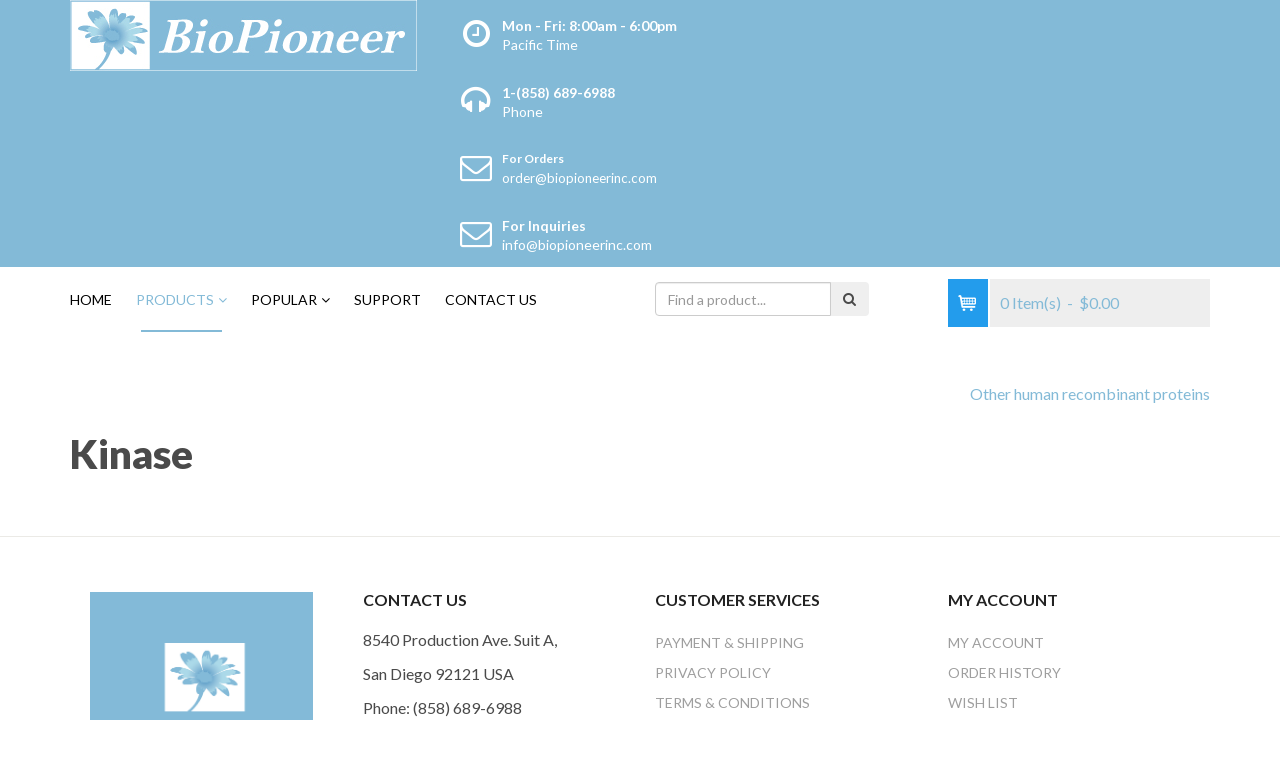

--- FILE ---
content_type: text/html; charset=utf-8
request_url: https://www.biopioneerinc.com/products/life-sciences/human-recombinant-proteins/kinase
body_size: 8493
content:
<!DOCTYPE html>
<html xmlns="http://www.w3.org/1999/xhtml" xml:lang="en-gb" lang="en-gb" dir="ltr">
    <head>
        <meta http-equiv="X-UA-Compatible" content="IE=edge">
            <meta name="viewport" content="width=device-width, initial-scale=1">
                                <!-- head -->
                <base href="https://www.biopioneerinc.com/products/life-sciences/human-recombinant-proteins/kinase" />
	<meta http-equiv="content-type" content="text/html; charset=utf-8" />
	<meta name="generator" content="Joomla! - Open Source Content Management" />
	<title>Kinase - Biopioneer</title>
	<link href="/images/01-biopioneer/logos/BioPioneer_Logo.png" rel="shortcut icon" type="image/vnd.microsoft.icon" />
	<link href="/components/com_eshop/assets/bootstrap/css/bootstrap.css" rel="stylesheet" type="text/css" />
	<link href="/components/com_eshop/assets/bootstrap/css/bootstrap.min.css" rel="stylesheet" type="text/css" />
	<link href="/components/com_eshop/themes/default/css/style.css" rel="stylesheet" type="text/css" />
	<link href="/components/com_eshop/themes/default/css/custom.css" rel="stylesheet" type="text/css" />
	<link href="/components/com_eshop/assets/colorbox/colorbox.css" rel="stylesheet" type="text/css" />
	<link href="/components/com_eshop/assets/css/labels.css" rel="stylesheet" type="text/css" />
	<link href="/plugins/system/jce/css/content.css?aa754b1f19c7df490be4b958cf085e7c" rel="stylesheet" type="text/css" />
	<link href="//fonts.googleapis.com/css?family=Lato:100,100italic,300,300italic,regular,italic,700,700italic,900,900italic&amp;subset=latin-ext" rel="stylesheet" type="text/css" />
	<link href="/templates/shaper_finance/css/bootstrap.min.css" rel="stylesheet" type="text/css" />
	<link href="/templates/shaper_finance/css/font-awesome.min.css" rel="stylesheet" type="text/css" />
	<link href="/templates/shaper_finance/css/legacy.css" rel="stylesheet" type="text/css" />
	<link href="/templates/shaper_finance/css/template.css" rel="stylesheet" type="text/css" />
	<link href="/templates/shaper_finance/css/presets/preset5.css" rel="stylesheet" type="text/css" class="preset" />
	<link href="/templates/shaper_finance/css/custom.css" rel="stylesheet" type="text/css" />
	<link href="/templates/shaper_finance/css/frontend-edit.css" rel="stylesheet" type="text/css" />
	<link href="/components/com_sppagebuilder/assets/css/font-awesome-5.min.css?5029e51e66aaf58bae66a64ddc4a848b" rel="stylesheet" type="text/css" />
	<link href="/components/com_sppagebuilder/assets/css/font-awesome-v4-shims.css?5029e51e66aaf58bae66a64ddc4a848b" rel="stylesheet" type="text/css" />
	<link href="/components/com_sppagebuilder/assets/css/animate.min.css?5029e51e66aaf58bae66a64ddc4a848b" rel="stylesheet" type="text/css" />
	<link href="/components/com_sppagebuilder/assets/css/sppagebuilder.css?5029e51e66aaf58bae66a64ddc4a848b" rel="stylesheet" type="text/css" />
	<link href="/components/com_sppagebuilder/assets/css/magnific-popup.css" rel="stylesheet" type="text/css" />
	<link href="https://www.biopioneerinc.com/modules/mod_eshop_cart/asset/css/style.css" rel="stylesheet" type="text/css" />
	<link href="https://www.biopioneerinc.com/modules/mod_eshop_search/assets/css/style.css" rel="stylesheet" type="text/css" />
	<style type="text/css">
body{font-family:Lato, sans-serif; font-size:16px; font-weight:normal; }h1{font-family:Lato, sans-serif; font-size:40px; font-weight:900; }h2{font-family:Lato, sans-serif; font-size:36px; font-weight:700; }h3{font-family:Lato, sans-serif; font-size:24px; font-weight:normal; }h4{font-family:Lato, sans-serif; font-size:16px; font-weight:normal; }h5{font-family:Lato, sans-serif; font-size:14px; font-weight:normal; }h6{font-family:Lato, sans-serif; font-size:12px; font-weight:normal; }.btn.btn-primary, .sppb-btn.btn-primary, .btn.sppb-btn-primary, .sppb-btn.sppb-btn-primary, .btn.sppb-btn-info, .sppb-btn.sppb-btn-info, .btn.btn-info, .sppb-btn.btn-info{
  box-shadow: none;
}
.sppb-form-control {text-transform: none;}
.blog-details-content-wrap .entry-header{    
margin-bottom: 0px;}
 .checkout-content{
  padding: 0 10px 15px;
}
.sp-page-title{
    padding: 50px 0 55px;
}
.sp-page-title h2, .sp-page-title h3{
font-size: 36px;
color: #239cec;;
}
.sp-page-title .breadcrumb >li>a {
    color: #959595;
}
.sp-page-title .breadcrumb >.active {
    color: #959595;
    text-shadow: none;
}
.sp-page-title .breadcrumb >span, .sp-page-title .breadcrumb >li, .sp-page-title .breadcrumb >li+li:before, .sp-page-title .breadcrumb >li>a{
color: #959595;
text-shadow: none;
}
@media (min-width: 1400px) {
.container {
max-width: 1140px;
}
}#sp-logo-wrapper{ color:#ffffff; }#sp-main-body{ background-color:#ffffff;padding:50px 0;; }#sp-bottom{ background-color:#ffffff;padding:55px 0 50px 0; }
	</style>
	<script src="/media/jui/js/jquery.min.js?94560c61fc0370239023035bb5c09171" type="text/javascript"></script>
	<script src="/media/jui/js/jquery-noconflict.js?94560c61fc0370239023035bb5c09171" type="text/javascript"></script>
	<script src="/media/jui/js/jquery-migrate.min.js?94560c61fc0370239023035bb5c09171" type="text/javascript"></script>
	<script src="https://www.biopioneerinc.com/components/com_eshop/assets/js/noconflict.js" type="text/javascript"></script>
	<script src="https://www.biopioneerinc.com/components/com_eshop/assets/js/eshop.js" type="text/javascript"></script>
	<script src="/templates/shaper_finance/js/bootstrap.min.js" type="text/javascript"></script>
	<script src="/templates/shaper_finance/js/jquery.sticky.js" type="text/javascript"></script>
	<script src="/templates/shaper_finance/js/main.js" type="text/javascript"></script>
	<script src="/templates/shaper_finance/js/frontend-edit.js" type="text/javascript"></script>
	<script src="/components/com_sppagebuilder/assets/js/jquery.parallax.js?5029e51e66aaf58bae66a64ddc4a848b" type="text/javascript"></script>
	<script src="/components/com_sppagebuilder/assets/js/sppagebuilder.js?5029e51e66aaf58bae66a64ddc4a848b" defer="defer" type="text/javascript"></script>
	<script src="/components/com_sppagebuilder/assets/js/jquery.magnific-popup.min.js" type="text/javascript"></script>
	<script type="text/javascript">

var sp_preloader = '0';

var sp_gotop = '0';

var sp_offanimation = 'default';

	</script>

                                </head>
                <body class="site com-eshop view-category no-layout no-task itemid-809 en-gb ltr  sticky-header layout-fluid off-canvas-menu-init">

                    <div class="body-wrapper">
                        <div class="body-innerwrapper">
                            <section id="sp-logo-wrapper"><div class="container"><div class="row"><div id="sp-logo" class="col-md-6 col-lg-4 "><div class="sp-column "><div class="logo"><a href="/"><img class="sp-default-logo hidden-xs" src="/images/logo1.png" alt="Biopioneer"><img class="sp-retina-logo hidden-xs" src="/images/logo1.png" alt="Biopioneer" width="347" height="71"><img class="sp-default-logo visible-xs" src="/images/logo1.png" alt="Biopioneer"></a></div></div></div><div id="sp-logo-right" class="col-6 col-md-6 col-lg-8 "><div class="sp-column "><div class="sp-module "><div class="sp-module-content"><div class="mod-sppagebuilder  sp-page-builder" data-module_id="109">
	<div class="page-content">
		<div id="section-id-1513329455489" class="sppb-section sppb-section-content-center" ><div class="sppb-row-overlay"></div><div class="sppb-container-inner"><div class="sppb-row sppb-align-center"><div class="sppb-col-md-4" id="column-wrap-id-1513329455486"><div id="column-id-1513329455486" class="sppb-column" ><div class="sppb-column-addons"><div id="sppb-addon-wrapper-1513329455492" class="sppb-addon-wrapper"><div id="sppb-addon-1513329455492" class="clearfix "     ><div class="sppb-addon sppb-addon-feature sppb-text-left "><div class="sppb-addon-content sppb-text-left"><div class="sppb-media"><div class="pull-left"><div class="sppb-icon"><span class="sppb-icon-container" aria-label="Mon - Fri: 8:00am - 6:00pm"><i class="fa fa-clock-o" aria-hidden="true"></i></span></div></div><div class="sppb-media-body"><div class="sppb-media-content"><h5 class="sppb-addon-title sppb-feature-box-title sppb-media-heading">Mon - Fri: 8:00am - 6:00pm</h5><div class="sppb-addon-text"><p>Pacific Time</p></div></div></div></div></div></div><style type="text/css">#sppb-addon-1513329455492 .sppb-addon-title {
color:#fff;font-size:14px;}
@media (min-width: 768px) and (max-width: 991px) {#sppb-addon-1513329455492 {}}@media (max-width: 767px) {#sppb-addon-1513329455492 {}}</style><style type="text/css">#sppb-addon-1513329455492 .sppb-addon-text {font-size: 14px;}#sppb-addon-1513329455492 .sppb-icon .sppb-icon-container {box-shadow: ;display:inline-block;text-align:center;padding: 0 0 0 0;color:#fff;border-width:0px;}#sppb-addon-1513329455492 .sppb-icon .sppb-icon-container > i {font-size:32px;width:32px;height:32px;line-height:32px;}@media (min-width: 768px) and (max-width: 991px) {#sppb-addon-1513329455492 .sppb-media .sppb-media-body {width: auto;}}@media (max-width: 767px) {#sppb-addon-1513329455492 .sppb-media .sppb-media-body {width: auto;}}#sppb-addon-1513329455492{transition:.3s;}#sppb-addon-1513329455492:hover{box-shadow: ;}</style></div></div></div></div></div><div class="sppb-col-md-4" id="column-wrap-id-1513329455487"><div id="column-id-1513329455487" class="sppb-column" ><div class="sppb-column-addons"><div id="sppb-addon-wrapper-1513330254304" class="sppb-addon-wrapper"><div id="sppb-addon-1513330254304" class="clearfix "     ><div class="sppb-addon sppb-addon-feature sppb-text-left "><div class="sppb-addon-content sppb-text-left"><div class="sppb-media"><div class="pull-left"><div class="sppb-icon"><span class="sppb-icon-container" aria-label="1-(858) 689-6988"><i class="fa fa-headphones" aria-hidden="true"></i></span></div></div><div class="sppb-media-body"><div class="sppb-media-content"><h5 class="sppb-addon-title sppb-feature-box-title sppb-media-heading">1-(858) 689-6988</h5><div class="sppb-addon-text"><p>Phone</p></div></div></div></div></div></div><style type="text/css">#sppb-addon-1513330254304 .sppb-addon-title {
color:#fff;font-size:14px;}
@media (min-width: 768px) and (max-width: 991px) {#sppb-addon-1513330254304 {}}@media (max-width: 767px) {#sppb-addon-1513330254304 {}}</style><style type="text/css">#sppb-addon-1513330254304 .sppb-addon-text {font-size: 14px;}#sppb-addon-1513330254304 .sppb-icon .sppb-icon-container {box-shadow: ;display:inline-block;text-align:center;padding: 0 0 0 0;color:#fff;border-width:0px;}#sppb-addon-1513330254304 .sppb-icon .sppb-icon-container > i {font-size:32px;width:32px;height:32px;line-height:32px;}@media (min-width: 768px) and (max-width: 991px) {#sppb-addon-1513330254304 .sppb-media .sppb-media-body {width: auto;}}@media (max-width: 767px) {#sppb-addon-1513330254304 .sppb-media .sppb-media-body {width: auto;}}#sppb-addon-1513330254304{transition:.3s;}#sppb-addon-1513330254304:hover{box-shadow: ;}</style></div></div></div></div></div><div class="sppb-col-md-4 sppp-column-vertical-align" id="column-wrap-id-1513329455488"><div id="column-id-1513329455488" class="sppb-column sppb-align-items-center" ><div class="sppb-column-addons"><div id="sppb-addon-wrapper-1666647657473" class="sppb-addon-wrapper"><div id="sppb-addon-1666647657473" class="clearfix "     ><div class="sppb-addon sppb-addon-feature sppb-text-left "><div class="sppb-addon-content sppb-text-left"><div class="sppb-media"><div class="pull-left"><div class="sppb-icon"><span class="sppb-icon-container" aria-label="For Orders"><i class="fa fa-envelope-o" aria-hidden="true"></i></span></div></div><div class="sppb-media-body"><div class="sppb-media-content"><h5 class="sppb-addon-title sppb-feature-box-title sppb-media-heading">For Orders</h5><div class="sppb-addon-text"><p><span style="font-size: 10pt;"><a href="mailto:orderdesk@biopioneerinc.com" style="color: #ffffff;">order@biopioneerinc.com</a></span></p></div></div></div></div></div></div><style type="text/css">#sppb-addon-1666647657473 .sppb-addon-title {
color:#fff;font-size:12px;}
@media (min-width: 768px) and (max-width: 991px) {#sppb-addon-1666647657473 {}}@media (max-width: 767px) {#sppb-addon-1666647657473 {}}</style><style type="text/css">#sppb-addon-1666647657473 .sppb-addon-text {font-size: 15px;}#sppb-addon-1666647657473 .sppb-icon .sppb-icon-container {box-shadow: ;display:inline-block;text-align:center;padding: 0 0 0 0;color:#fff;border-width:0px;}#sppb-addon-1666647657473 .sppb-icon .sppb-icon-container > i {font-size:32px;width:32px;height:32px;line-height:32px;}@media (min-width: 768px) and (max-width: 991px) {#sppb-addon-1666647657473 .sppb-media .sppb-media-body {width: auto;}}@media (max-width: 767px) {#sppb-addon-1666647657473 .sppb-media .sppb-media-body {width: auto;}}#sppb-addon-1666647657473{transition:.3s;}#sppb-addon-1666647657473:hover{box-shadow: ;}</style></div></div><div id="sppb-addon-wrapper-1513330254309" class="sppb-addon-wrapper"><div id="sppb-addon-1513330254309" class="clearfix "     ><div class="sppb-addon sppb-addon-feature sppb-text-left "><div class="sppb-addon-content sppb-text-left"><div class="sppb-media"><div class="pull-left"><div class="sppb-icon"><span class="sppb-icon-container" aria-label="For Inquiries"><i class="fa fa-envelope-o" aria-hidden="true"></i></span></div></div><div class="sppb-media-body"><div class="sppb-media-content"><h5 class="sppb-addon-title sppb-feature-box-title sppb-media-heading">For Inquiries</h5><div class="sppb-addon-text"><p><span style="color: #ffffff;"><a href="mailto:info@biopioneerinc.com" style="color: #ffffff;">info@biopioneerinc.com</a></span></p></div></div></div></div></div></div><style type="text/css">#sppb-addon-1513330254309 .sppb-addon-title {
color:#fff;font-size:14px;}
@media (min-width: 768px) and (max-width: 991px) {#sppb-addon-1513330254309 {}}@media (max-width: 767px) {#sppb-addon-1513330254309 {}}</style><style type="text/css">#sppb-addon-1513330254309 .sppb-addon-text {font-size: 14px;}#sppb-addon-1513330254309 .sppb-icon .sppb-icon-container {box-shadow: ;display:inline-block;text-align:center;padding: 0 0 0 0;color:#fff;border-width:0px;}#sppb-addon-1513330254309 .sppb-icon .sppb-icon-container > i {font-size:32px;width:32px;height:32px;line-height:32px;}@media (min-width: 768px) and (max-width: 991px) {#sppb-addon-1513330254309 .sppb-media .sppb-media-body {width: auto;}}@media (max-width: 767px) {#sppb-addon-1513330254309 .sppb-media .sppb-media-body {width: auto;}}#sppb-addon-1513330254309{transition:.3s;}#sppb-addon-1513330254309:hover{box-shadow: ;}</style></div></div></div></div></div></div></div></div><style type="text/css">.sp-page-builder .page-content #section-id-1514291088187{padding-top:0px;padding-right:0px;padding-bottom:0px;padding-left:0px;margin-top:0px;margin-right:0px;margin-bottom:0px;margin-left:0px;}#column-id-1514291088186{box-shadow:0 0 0 0 #fff;}.sp-page-builder .page-content #section-id-1630312090747{padding-top:0px;padding-right:0px;padding-bottom:0px;padding-left:0px;margin-top:0px;margin-right:0px;margin-bottom:0px;margin-left:0px;box-shadow:0 0 0 0 #ffffff;}#column-id-1630312090746{box-shadow:0 0 0 0 #fff;}.sp-page-builder .page-content #section-id-1630248727795{padding-top:50px;padding-right:0px;padding-bottom:10px;padding-left:0px;margin-top:0px;margin-right:0px;margin-bottom:0px;margin-left:0px;box-shadow:0 0 0 0 #ffffff;}#column-id-1630248727794{box-shadow:0 0 0 0 #fff;}.sp-page-builder .page-content #section-id-1513329455489{padding-top:0px;padding-right:0px;padding-bottom:0px;padding-left:0px;margin-top:0px;margin-right:0px;margin-bottom:0px;margin-left:0px;}#column-id-1513329455486{box-shadow:0 0 0 0 #fff;}#column-id-1513329455487{box-shadow:0 0 0 0 #fff;}#column-id-1513329455488{box-shadow:0 0 0 0 #fff;}</style>	</div>
</div>
</div></div></div></div></div></div></section><header id="sp-header"><div class="container"><div class="row"><div id="sp-menu" class="col-2 col-md-6 col-lg-6 "><div class="sp-column ">			<div class='sp-megamenu-wrapper'>
				<a id="offcanvas-toggler" class="visible-sm visible-xs" href="#"><i class="fa fa-bars"></i></a>
				<ul class="sp-megamenu-parent menu-slide-down hidden-sm hidden-xs"><li class="sp-menu-item"><a  href="/"  >Home</a></li><li class="sp-menu-item sp-has-child active"><a  href="#"  >Products</a><div class="sp-dropdown sp-dropdown-main sp-dropdown-mega sp-menu-full container" style=""><div class="sp-dropdown-inner"><div class="row"><div class="col-sm-3"><ul class="sp-mega-group"><li class="sp-menu-item sp-has-child active"><a class="sp-group-title" href="#"  >Life Sciences</a><ul class="sp-mega-group-child sp-dropdown-items"><li class="sp-menu-item sp-has-child"><a  href="/products/life-sciences/antibodies"  >Antibodies</a><div class="sp-dropdown sp-dropdown-sub sp-menu-right" style="width: 240px;"><div class="sp-dropdown-inner"><ul class="sp-dropdown-items"><li class="sp-menu-item"><a  href="/products/life-sciences/antibodies/primary-antibodies"  >Primary Antibodies</a></li><li class="sp-menu-item"><a  href="/products/life-sciences/antibodies/secondary-antibodies"  >Secondary Antibodies</a></li><li class="sp-menu-item"><a  href="/products/life-sciences/antibodies/protein-a-g-agarose"  >Protein A/G  Agarose</a></li><li class="sp-menu-item"><a  href="/products/life-sciences/antibodies/tag-specific-antibodies"  >Tag Specific Antibodies</a></li></ul></div></div></li><li class="sp-menu-item sp-has-child"><a  href="/products/life-sciences/cell-biology"  >Cell Biology</a><div class="sp-dropdown sp-dropdown-sub sp-menu-right" style="width: 240px;"><div class="sp-dropdown-inner"><ul class="sp-dropdown-items"><li class="sp-menu-item"><a  href="/products/life-sciences/cell-biology/cell-adhesion-assays"  >Cell Adhesion Assays</a></li><li class="sp-menu-item"><a  href="/products/life-sciences/cell-biology/cell-proliferation-assays"  >Cell Proliferation Assays</a></li><li class="sp-menu-item"><a  href="/products/life-sciences/cell-biology/cellular-senescence-detection-kit"  >Cellular Senescence Detection Kit</a></li><li class="sp-menu-item"><a  href="/products/life-sciences/cell-biology/clonogenic-assay-kit"  >Clonogenic Assay Kit</a></li><li class="sp-menu-item"><a  href="/products/life-sciences/cell-biology/hts-cell-migration-assay-kit"  >HTS Cell Migration Assay Kit</a></li><li class="sp-menu-item"><a  href="/products/life-sciences/cell-biology/ldh-cytotoxicity-assays"  >LDH Cytotoxicity Assays</a></li><li class="sp-menu-item"><a  href="/products/life-sciences/cell-biology/one-step-luciferase-assay-kit"  >One-Step Luciferase Assay Kit</a></li><li class="sp-menu-item"><a  href="/products/life-sciences/cell-biology/transfection-reagents"  >Transfection Reagents</a></li><li class="sp-menu-item"><a  href="/products/life-sciences/cell-biology/beta-galactosidase-staining-kit"  >beta-galactosidase staining kit</a></li></ul></div></div></li><li class="sp-menu-item"><a  href="/products/life-sciences/fetal-bovine-serum"  >Fetal Bovine Serum (FBS)</a></li><li class="sp-menu-item sp-has-child active"><a  href="/products/life-sciences/human-recombinant-proteins"  >Human Recombinant Proteins</a><div class="sp-dropdown sp-dropdown-sub sp-menu-right" style="width: 240px;"><div class="sp-dropdown-inner"><ul class="sp-dropdown-items"><li class="sp-menu-item"><a  href="/products/life-sciences/human-recombinant-proteins/growth-factor"  >Growth Factor</a></li><li class="sp-menu-item current-item active"><a  href="/products/life-sciences/human-recombinant-proteins/kinase"  >Kinase</a></li><li class="sp-menu-item"><a  href="/products/life-sciences/human-recombinant-proteins/other-human-recombinant-proteins"  >Other human recombinant proteins</a></li></ul></div></div></li><li class="sp-menu-item sp-has-child"><a  href="/products/life-sciences/protein-detection"  >Protein Detection</a><div class="sp-dropdown sp-dropdown-sub sp-menu-right" style="width: 240px;"><div class="sp-dropdown-inner"><ul class="sp-dropdown-items"><li class="sp-menu-item"><a  href="/products/life-sciences/protein-detection/autoradiography-film"  >Autoradiography Film</a></li><li class="sp-menu-item"><a  href="/products/life-sciences/protein-detection/ni-nta-resin"  >Ni-NTA Resin</a></li><li class="sp-menu-item"><a  href="/products/life-sciences/protein-detection/nusep-precast-page-gel"  >NuSep Precast PAGE Gel</a></li><li class="sp-menu-item"><a  href="/products/life-sciences/protein-detection/protease"  >Protease</a></li><li class="sp-menu-item"><a  href="/products/life-sciences/protein-detection/protease-inhibitor-cocktails"  >Protease Inhibitor Cocktails</a></li><li class="sp-menu-item"><a  href="/products/life-sciences/protein-detection/protease-inhibitors"  >Protease Inhibitors</a></li><li class="sp-menu-item"><a  href="/products/life-sciences/protein-detection/protein-extraction"  >Protein Extraction</a></li><li class="sp-menu-item"><a  href="/products/life-sciences/protein-detection/protein-marker"  >Protein Marker</a></li><li class="sp-menu-item"><a  href="/products/life-sciences/protein-detection/western-blot"  >Western Blot</a></li></ul></div></div></li><li class="sp-menu-item sp-has-child"><a  href="/products/life-sciences/stable-cell-lines"  >Stable Cell Lines</a><div class="sp-dropdown sp-dropdown-sub sp-menu-right" style="width: 240px;"><div class="sp-dropdown-inner"><ul class="sp-dropdown-items"><li class="sp-menu-item"><a  href="/products/life-sciences/stable-cell-lines/ionchannel"  >Ion Channel</a></li><li class="sp-menu-item"><a  href="/products/life-sciences/stable-cell-lines/phosphodiesterase"  >Phosphodiesterase</a></li><li class="sp-menu-item"><a  href="/products/life-sciences/stable-cell-lines/reporter"  >Reporter</a></li></ul></div></div></li></ul></li></ul></div><div class="col-sm-3"><ul class="sp-mega-group"><li class="sp-menu-item sp-has-child"><a class="sp-group-title" href="#"  >Industrial &amp; Research</a><ul class="sp-mega-group-child sp-dropdown-items"><li class="sp-menu-item sp-has-child"><a  href="/products/industrial-and-research/coronavirus-research-products"  >Coronavirus Research Products</a><div class="sp-dropdown sp-dropdown-sub sp-menu-right" style="width: 240px;"><div class="sp-dropdown-inner"><ul class="sp-dropdown-items"><li class="sp-menu-item"><a  href="/products/industrial-and-research/coronavirus-research-products/2019-ncov-coronavirus-antibodies"  >2019-nCOV Coronavirus Antibodies</a></li><li class="sp-menu-item"><a  href="/products/industrial-and-research/coronavirus-research-products/2019-ncov-coronavirus-detection-and-assay-kits"  >2019-nCOV Coronavirus Detection and Assay Kits</a></li><li class="sp-menu-item"><a  href="/products/industrial-and-research/coronavirus-research-products/2019-ncov-coronavirus-monoclonal-antibody-development-services"  >2019-nCOV Coronavirus monoclonal antibody development services</a></li><li class="sp-menu-item"><a  href="/products/industrial-and-research/coronavirus-research-products/2019-ncov-coronavirus-recombinant-proteins"  >2019-nCOV Coronavirus Recombinant Proteins</a></li><li class="sp-menu-item"><a  href="/products/industrial-and-research/coronavirus-research-products/viral-transport-system"  >Viral Transport System</a></li></ul></div></div></li><li class="sp-menu-item sp-has-child"><a  href="/products/industrial-and-research/microbiology"  >Microbiology</a><div class="sp-dropdown sp-dropdown-sub sp-menu-right" style="width: 240px;"><div class="sp-dropdown-inner"><ul class="sp-dropdown-items"><li class="sp-menu-item"><a  href="/products/industrial-and-research/microbiology/culture-medium"  >Culture Medium</a></li><li class="sp-menu-item"><a  href="/products/industrial-and-research/microbiology/lazy-l-spreaders"  >Lazy-L-Spreaders</a></li><li class="sp-menu-item"><a  href="/products/industrial-and-research/microbiology/pre-poured-agar-plates"  >Pre-poured Agar Plates</a></li><li class="sp-menu-item"><a  href="/products/industrial-and-research/microbiology/pre-sterilized-broth-medium"  >Pre-sterilized Broth Medium</a></li></ul></div></div></li><li class="sp-menu-item sp-has-child"><a  href="/products/industrial-and-research/molecular-biology"  >Molecular Biology</a><div class="sp-dropdown sp-dropdown-sub sp-menu-right" style="width: 240px;"><div class="sp-dropdown-inner"><ul class="sp-dropdown-items"><li class="sp-menu-item"><a  href="/products/industrial-and-research/molecular-biology/competent-cells"  >Competent Cells</a></li><li class="sp-menu-item"><a  href="/products/industrial-and-research/molecular-biology/dna-ladder"  >DNA Ladder</a></li><li class="sp-menu-item"><a  href="/products/industrial-and-research/molecular-biology/dna-loading-buffer"  >DNA Loading Buffer</a></li><li class="sp-menu-item"><a  href="/products/industrial-and-research/molecular-biology/dna-purification-kits"  >DNA Purification Kits</a></li><li class="sp-menu-item"><a  href="/products/industrial-and-research/molecular-biology/dna-rna-modifying-enzymes"  >DNA/RNA Modifying Enzymes</a></li><li class="sp-menu-item"><a  href="/products/industrial-and-research/molecular-biology/dntps"  >dNTPs</a></li><li class="sp-menu-item"><a  href="/products/industrial-and-research/molecular-biology/easy-competent-cell-prep-kit"  >Easy Competent Cell Prep Kit</a></li><li class="sp-menu-item"><a  href="/products/industrial-and-research/molecular-biology/endotoxin-removal-kit"  >Endotoxin Removal Kit</a></li><li class="sp-menu-item"><a  href="/products/industrial-and-research/molecular-biology/genomic-dna-isolation-kits"  >Genomic DNA Isolation Kits</a></li><li class="sp-menu-item"><a  href="/products/industrial-and-research/molecular-biology/mouse-tail-quick-extraction-and-amplification-kit"  >Mouse Tail Quick Extraction and Amplification Kit</a></li><li class="sp-menu-item"><a  href="/products/industrial-and-research/molecular-biology/pcr"  >PCR</a></li><li class="sp-menu-item"><a  href="/products/industrial-and-research/molecular-biology/pcr-cloning-kits"  >PCR Cloning Kits</a></li><li class="sp-menu-item"><a  href="/products/industrial-and-research/molecular-biology/plasmid-dna-isolation-kits"  >Plasmid DNA Isolation Kits</a></li><li class="sp-menu-item"><a  href="/products/industrial-and-research/molecular-biology/rt-pcr-and-qpcr"  >RT-PCR and qPCR</a></li><li class="sp-menu-item"><a  href="/products/industrial-and-research/molecular-biology/total-rna-isolation-kits"  >Total RNA Isolation Kits</a></li></ul></div></div></li><li class="sp-menu-item sp-has-child"><a  href="/products/industrial-and-research/stem-cell-research"  >Stem Cell Research</a><div class="sp-dropdown sp-dropdown-sub sp-menu-right" style="width: 240px;"><div class="sp-dropdown-inner"><ul class="sp-dropdown-items"><li class="sp-menu-item"><a  href="/products/industrial-and-research/stem-cell-research/antibody"  >Antibody</a></li><li class="sp-menu-item"><a  href="/products/industrial-and-research/stem-cell-research/fetal-bovine-serum-es-cell-tested"  >Fetal Bovine Serum, ES Cell Tested</a></li><li class="sp-menu-item"><a  href="/products/industrial-and-research/stem-cell-research/growth-factors"  >Growth Factors</a></li><li class="sp-menu-item"><a  href="/products/industrial-and-research/stem-cell-research/induced-pluripotent-stem-cells"  >Induced Pluripotent Stem Cells</a></li><li class="sp-menu-item"><a  href="/products/industrial-and-research/stem-cell-research/mef-feeder-cells"  >mEF Feeder Cells</a></li><li class="sp-menu-item"><a  href="/products/industrial-and-research/stem-cell-research/small-molecules"  >Small Molecules</a></li><li class="sp-menu-item"><a  href="/products/industrial-and-research/stem-cell-research/stem-cell-detection-kit"  >Stem Cell Detection Kit</a></li></ul></div></div></li></ul></li></ul></div><div class="col-sm-3"><ul class="sp-mega-group"><li class="sp-menu-item sp-has-child"><a class="sp-group-title" href="#"  >Lab Supplies</a><ul class="sp-mega-group-child sp-dropdown-items"><li class="sp-menu-item sp-has-child"><a  href="/products/lab-supplies/equipment"  >Equipment</a><div class="sp-dropdown sp-dropdown-sub sp-menu-right" style="width: 240px;"><div class="sp-dropdown-inner"><ul class="sp-dropdown-items"><li class="sp-menu-item"><a  href="/products/lab-supplies/equipment/centrifuges"  >Centrifuges</a></li><li class="sp-menu-item"><a  href="/products/lab-supplies/equipment/liquid-handling"  >Liquid Handling</a></li><li class="sp-menu-item"><a  href="/products/lab-supplies/equipment/molecular-biology-equipment"  >Molecular Biology Equipment</a></li><li class="sp-menu-item"><a  href="/products/lab-supplies/equipment/rocker-shakers-rotators"  >Rocker, Shakers and Rotators</a></li></ul></div></div></li><li class="sp-menu-item sp-has-child"><a  href="/products/lab-supplies/general-lab-supplies"  >General Lab Supplies</a><div class="sp-dropdown sp-dropdown-sub sp-menu-right" style="width: 240px;"><div class="sp-dropdown-inner"><ul class="sp-dropdown-items"><li class="sp-menu-item"><a  href="/products/lab-supplies/general-lab-supplies/biopioneer-tissue-culture-ware"  >BioPioneer Tissue Culture Ware</a></li><li class="sp-menu-item"><a  href="/products/lab-supplies/general-lab-supplies/cellmax-serological-pipet"  >CellMAX Serological Pipet</a></li><li class="sp-menu-item"><a  href="/products/lab-supplies/general-lab-supplies/cellmax-tissue-culture-wares"  >CellMAX Tissue Culture Wares</a></li><li class="sp-menu-item"><a  href="/products/lab-supplies/general-lab-supplies/cryopure-storage-system"  >CryoPure Storage System</a></li><li class="sp-menu-item"><a  href="/products/lab-supplies/general-lab-supplies/disposable-erlenmeyer-flasks-plain-baffled"  >Disposable Erlenmeyer Flasks (Plain/Baffled)</a></li><li class="sp-menu-item"><a  href="/products/lab-supplies/general-lab-supplies/flowtubes"  >FlowTubes</a></li><li class="sp-menu-item"><a  href="/products/lab-supplies/general-lab-supplies/gloves"  >Gloves</a></li><li class="sp-menu-item"><a  href="/products/lab-supplies/general-lab-supplies/microcentrifuge-tubes"  >Microcentrifuge Tubes</a></li><li class="sp-menu-item"><a  href="/products/lab-supplies/general-lab-supplies/precision-5ml-macrotubes-and-accessories"  >Precision 5ml Macrotubes and Accessories</a></li><li class="sp-menu-item"><a  href="/products/lab-supplies/general-lab-supplies/precision-biohazard-bags"  >Precision Biohazard Bags</a></li><li class="sp-menu-item"><a  href="/products/lab-supplies/general-lab-supplies/precision-centrifuge-tubes"  >Precision Centrifuge Tubes</a></li><li class="sp-menu-item"><a  href="/products/lab-supplies/general-lab-supplies/precision-culture-tubes"  >Precision Culture Tubes</a></li><li class="sp-menu-item"><a  href="/products/lab-supplies/general-lab-supplies/precision-pcr-tubes-and-pcr-plates"  >Precision PCR tubes and PCR Plates</a></li><li class="sp-menu-item"><a  href="/products/lab-supplies/general-lab-supplies/precision-petri-dishes"  >Precision Petri Dishes</a></li><li class="sp-menu-item"><a  href="/products/lab-supplies/general-lab-supplies/precision-reservoirs"  >Precision Reservoirs</a></li><li class="sp-menu-item"><a  href="/products/lab-supplies/general-lab-supplies/precision-vaccum-driven-filters-and-syringe-filter"  >Precision Vaccum Driven Filters and Syringe Filter</a></li><li class="sp-menu-item"><a  href="/products/lab-supplies/general-lab-supplies/sarstedt-tissue-culture-ware"  >Sarstedt Tissue Culture Ware</a></li><li class="sp-menu-item"><a  href="/products/lab-supplies/general-lab-supplies/sterilization-pouch"  >Sterilization Pouch</a></li><li class="sp-menu-item"><a  href="/products/lab-supplies/general-lab-supplies/storage-boxes"  >Storage Boxes</a></li></ul></div></div></li><li class="sp-menu-item sp-has-child"><a  href="/products/lab-supplies/htp"  >HTP</a><div class="sp-dropdown sp-dropdown-sub sp-menu-right" style="width: 240px;"><div class="sp-dropdown-inner"><ul class="sp-dropdown-items"><li class="sp-menu-item"><a  href="/products/lab-supplies/htp/deep-well-plates"  >Deep-Well Plates</a></li><li class="sp-menu-item"><a  href="/products/lab-supplies/htp/film-accessories"  >Film Accessories</a></li><li class="sp-menu-item"><a  href="/products/lab-supplies/htp/reagent-reservoirs"  >Reagent Reservoirs</a></li><li class="sp-menu-item"><a  href="/products/lab-supplies/htp/sealing-film"  >Sealing Film</a></li></ul></div></div></li><li class="sp-menu-item sp-has-child"><a  href="/products/lab-supplies/pipet-tips"  >Pipet Tips</a><div class="sp-dropdown sp-dropdown-sub sp-menu-right" style="width: 240px;"><div class="sp-dropdown-inner"><ul class="sp-dropdown-items"><li class="sp-menu-item"><a  href="/products/lab-supplies/pipet-tips/lts-pipettetips"  >LTS PipetteTips</a></li><li class="sp-menu-item"><a  href="/products/lab-supplies/pipet-tips/multimax-brand-liquid-handling"  >Multimax Brand Liquid Handling</a></li><li class="sp-menu-item"><a  href="/products/lab-supplies/pipet-tips/precision-low-binding-pipet-tips"  >Precision Low Binding Pipet Tips</a></li><li class="sp-menu-item"><a  href="/products/lab-supplies/pipet-tips/premium-precision-low-retention-tips"  >Premium Precision Low Retention Tips</a></li></ul></div></div></li></ul></li></ul></div><div class="col-sm-3"><ul class="sp-mega-group"></ul></div></div></div></div></li><li class="sp-menu-item sp-has-child"><a  href="/popular"  >Popular</a><div class="sp-dropdown sp-dropdown-main sp-dropdown-mega sp-menu-center" style="width: 550px;left: -275px;"><div class="sp-dropdown-inner"><div class="row"><div class="col-sm-6"></div><div class="col-sm-6"></div></div></div></div></li><li class="sp-menu-item"><a  href="/support"  >Support</a></li><li class="sp-menu-item"><a  href="/contact-us"  >Contact Us</a></li></ul>			</div>
		</div></div><div id="sp-search" class="col-3 col-md-3 col-lg-3 "><div class="sp-column "><div class="sp-module "><div class="sp-module-content"><form action="/products/life-sciences/human-recombinant-proteins/kinase/search" method="post" name="eshop-search" id="eshop-search">
	<div class="eshop-search">
        <div class="input-prepend">
            
            <input class="inputbox product_search" type="text" name="keyword" id="prependedInput" value="" placeholder="Find a product...">
			<button  type="submit" class="btn"><i class="fa fa-search"></i></button>
        </div>
		<input type="hidden" name="live_site" id="live_site" value="https://www.biopioneerinc.com/">
		<input type="hidden" name="image_width" id="image_width" value="50">
		<input type="hidden" name="image_height" id="image_height" value="50">
		<input type="hidden" name="category_ids" id="category_ids" value="">
		<input type="hidden" name="description_max_chars" id="description_max_chars" value="50">
	</div>
</form>
</div></div></div></div><div id="sp-top3" class="col-3 col-md-3 col-lg-3 "><div class="sp-column "><div class="sp-module "><div class="sp-module-content">	<div id="eshop-cart" class="eshop-cart">
		<div class="eshop-items">
			<h4>Shopping Cart</h4>
			<a>
				<span id="eshop-cart-total">
				
					0&nbsp;Item(s)						&nbsp;-&nbsp; $0.00										</span>
			</a>
		</div>
		<div class="eshop-content" style="display: none;">
		Your shopping cart is empty!		</div>
	</div>
	<script type="text/javascript">
		(function($) {
			$(document).ready(function() {
				$('.eshop-items a').click(function() {
					$('.eshop-content').slideToggle('fast');
				});
				$('.eshop-content').mouseleave(function() {
					$('.eshop-content').hide();
				});
				//Ajax remove cart item
				$('.eshop-remove-item').bind('click', function() {
					var id = $(this).attr('id');
					$.ajax({
						type :'POST',
						url  : 'https://www.biopioneerinc.com/index.php?option=com_eshop&task=cart.remove&key=' +  id + '&redirect=0',
						beforeSend: function() {
							$('.wait').html('<img src="/components/com_eshop/assets/images/loading.gif" alt="" />');
						},
						success : function() {
															$.ajax({
									url: 'https://www.biopioneerinc.com/index.php?option=com_eshop&view=cart&layout=mini&format=raw',
									dataType: 'html',
									success: function(html) {
										$('#eshop-cart').html(html);
										$('.eshop-content').show();
									},
									error: function(xhr, ajaxOptions, thrownError) {
										alert(thrownError + "\r\n" + xhr.statusText + "\r\n" + xhr.responseText);
									}
								});
														},
						error: function(xhr, ajaxOptions, thrownError) {
							alert(thrownError + "\r\n" + xhr.statusText + "\r\n" + xhr.responseText);
						}
					});
				});
			});
		})(jQuery)
	</script>
	</div></div></div></div></div></div></header><section id="sp-page-title"><div class="row"><div id="sp-title" class="col-lg-12 "><div class="sp-column "></div></div></div></section><section id="sp-main-body"><div class="container"><div class="row"><div id="sp-component" class="col-lg-12 "><div class="sp-column "><div id="system-message-container">
	</div>
<div id="eshop-main-container" class="eshop-container">	<div class="row-fluid">
		<div class="span6 eshop-pre-nav">
					</div>
		<div class="span6 eshop-next-nav">
							<a class="pull-right" href="/products/life-sciences/human-recombinant-proteins/other-human-recombinant-proteins" title="Other human recombinant proteins">
					Other human recombinant proteins				</a>
						</div>
	</div>
	<h1>Kinase</h1>
</div></div></div></div></div></section><section id="sp-bottom"><div class="container"><div class="row"><div id="sp-bottom1" class="col-md-6 col-lg-3 "><div class="sp-column "><div class="sp-module "><div class="sp-module-content"><div class="mod-sppagebuilder  sp-page-builder" data-module_id="112">
	<div class="page-content">
		<div id="section-id-1630248727795" class="sppb-section" ><div class="sppb-container-inner"><div class="sppb-row"><div class="sppb-col-md-12" id="column-wrap-id-1630248727794"><div id="column-id-1630248727794" class="sppb-column" ><div class="sppb-column-addons"><div id="sppb-addon-wrapper-1630248727798" class="sppb-addon-wrapper"><div id="sppb-addon-1630248727798" class="clearfix "     ><div class="sppb-addon sppb-addon-single-image sppb-text-center "><div class="sppb-addon-content"><div class="sppb-addon-single-image-container"><img class="sppb-img-responsive" src="/images/2021/08/29/logo2.png"  alt="Image" title=""   /></div></div></div><style type="text/css">#sppb-addon-wrapper-1630248727798 {
margin:-50px 20px 20px 20px;}
#sppb-addon-1630248727798 {
	box-shadow: 0 0 0 0 #ffffff;
}
#sppb-addon-1630248727798 {
}
#sppb-addon-1630248727798.sppb-element-loaded {
}
@media (min-width: 768px) and (max-width: 991px) {#sppb-addon-1630248727798 {}}@media (max-width: 767px) {#sppb-addon-1630248727798 {}}</style><style type="text/css">#sppb-addon-1630248727798 img{}@media (min-width: 768px) and (max-width: 991px) {#sppb-addon-1630248727798 img{}}@media (max-width: 767px) {#sppb-addon-1630248727798 img{}}</style></div></div></div></div></div></div></div></div><style type="text/css">.sp-page-builder .page-content #section-id-1514291088187{padding-top:0px;padding-right:0px;padding-bottom:0px;padding-left:0px;margin-top:0px;margin-right:0px;margin-bottom:0px;margin-left:0px;}#column-id-1514291088186{box-shadow:0 0 0 0 #fff;}.sp-page-builder .page-content #section-id-1630312090747{padding-top:0px;padding-right:0px;padding-bottom:0px;padding-left:0px;margin-top:0px;margin-right:0px;margin-bottom:0px;margin-left:0px;box-shadow:0 0 0 0 #ffffff;}#column-id-1630312090746{box-shadow:0 0 0 0 #fff;}.sp-page-builder .page-content #section-id-1630248727795{padding-top:50px;padding-right:0px;padding-bottom:10px;padding-left:0px;margin-top:0px;margin-right:0px;margin-bottom:0px;margin-left:0px;box-shadow:0 0 0 0 #ffffff;}#column-id-1630248727794{box-shadow:0 0 0 0 #fff;}</style>	</div>
</div>
</div></div></div></div><div id="sp-bottom2" class="col-md-6 col-lg-3 "><div class="sp-column "><div class="sp-module "><h3 class="sp-module-title">Contact Us</h3><div class="sp-module-content"><div class="mod-sppagebuilder  sp-page-builder" data-module_id="137">
	<div class="page-content">
		<div id="section-id-1630312090747" class="sppb-section" ><div class="sppb-container-inner"><div class="sppb-row"><div class="sppb-col-md-12" id="column-wrap-id-1630312090746"><div id="column-id-1630312090746" class="sppb-column" ><div class="sppb-column-addons"><div id="sppb-addon-wrapper-1630312750941" class="sppb-addon-wrapper"><div id="sppb-addon-1630312750941" class="clearfix "     ><div class="sppb-addon sppb-addon-feature  "><div class="sppb-addon-content sppb-text-left"><div class="sppb-media-content"><div class="sppb-addon-text"><p>8540 Production Ave. Suit A,</p>
<p>San Diego 92121 USA</p>
<p>Phone: (858) 689-6988</p>
<p>Fax: (858) 225-0288</p></div></div></div></div><style type="text/css">#sppb-addon-wrapper-1630312750941 {
margin:0px 0px 30px 0px;}
#sppb-addon-1630312750941 {
	box-shadow: 0 0 0 0 #ffffff;
}
#sppb-addon-1630312750941 {
}
#sppb-addon-1630312750941.sppb-element-loaded {
}
@media (min-width: 768px) and (max-width: 991px) {#sppb-addon-1630312750941 {}}@media (max-width: 767px) {#sppb-addon-1630312750941 {}}</style><style type="text/css">#sppb-addon-1630312750941 .sppb-media-content .sppb-btn {margin: 25px 0px 0px 0px;}#sppb-addon-1630312750941 #btn-1630312750941.sppb-btn-custom{letter-spacing: 0px;}#sppb-addon-1630312750941 #btn-1630312750941.sppb-btn-custom { background-color: #0080FE; color: #FFFFFF; padding: 8px 22px 10px 22px; font-size: 16px;}#sppb-addon-1630312750941 #btn-1630312750941.sppb-btn-custom:hover { background-color: #de6906; color: #FFFFFF;}@media (min-width: 768px) and (max-width: 991px) {#sppb-addon-1630312750941 .sppb-media .sppb-media-body {width: auto;}}@media (max-width: 767px) {#sppb-addon-1630312750941 .sppb-media .sppb-media-body {width: auto;}}#sppb-addon-1630312750941{transition:.3s;}#sppb-addon-1630312750941:hover{box-shadow: 0 0 0 0 #ffffff;}</style></div></div></div></div></div></div></div></div><style type="text/css">.sp-page-builder .page-content #section-id-1514291088187{padding-top:0px;padding-right:0px;padding-bottom:0px;padding-left:0px;margin-top:0px;margin-right:0px;margin-bottom:0px;margin-left:0px;}#column-id-1514291088186{box-shadow:0 0 0 0 #fff;}.sp-page-builder .page-content #section-id-1630312090747{padding-top:0px;padding-right:0px;padding-bottom:0px;padding-left:0px;margin-top:0px;margin-right:0px;margin-bottom:0px;margin-left:0px;box-shadow:0 0 0 0 #ffffff;}#column-id-1630312090746{box-shadow:0 0 0 0 #fff;}</style>	</div>
</div>
</div></div></div></div><div id="sp-bottom3" class="col-md-6 col-lg-3 "><div class="sp-column "><div class="sp-module "><h3 class="sp-module-title">Customer Services</h3><div class="sp-module-content"><ul class="nav menu">
<li class="item-555"><a href="/payment-and-shipping" > Payment &amp; Shipping</a></li><li class="item-556"><a href="/privacy-policy" > Privacy Policy</a></li><li class="item-558"><a href="/terms-conditions" > Terms &amp; Conditions</a></li><li class="item-1005"><a href="/free-consulting" > Free consulting </a></li></ul>
</div></div></div></div><div id="sp-bottom4" class="col-md-6 col-lg-3 "><div class="sp-column "><div class="sp-module "><h3 class="sp-module-title">My Account</h3><div class="sp-module-content"><ul class="nav menu">
<li class="item-201"><a href="/your-profile" > My Account</a></li><li class="item-551"><a href="/order-history" > Order History</a></li><li class="item-552"><a href="/wish-list" > Wish List</a></li></ul>
</div></div></div></div></div></div></section><footer id="sp-footer"><div class="container"><div class="row"><div id="sp-footer1" class="col-lg-6 "><div class="sp-column "><span class="sp-copyright">© Copyright 2026 <strong>Biopioneer</strong>. All Rights Reserved.</span></div></div><div id="sp-footer2" class="col-lg-6 "><div class="sp-column "><div class="sp-module "><div class="sp-module-content"><div class="mod-sppagebuilder  sp-page-builder" data-module_id="121">
	<div class="page-content">
		<div id="section-id-1514291088187" class="sppb-section" ><div class="sppb-row-overlay"></div><div class="sppb-container-inner"><div class="sppb-row"><div class="sppb-col-md-12" id="column-wrap-id-1514291088186"><div id="column-id-1514291088186" class="sppb-column" ><div class="sppb-column-addons"><div id="sppb-addon-wrapper-1601839334092" class="sppb-addon-wrapper"><div id="sppb-addon-1601839334092" class="clearfix "     ><div class="sppb-addon sppb-addon-icons-group  icons-group-title-postion-top"><ul class="sppb-icons-group-list"><li id="icon-1601839334093" class=""><a href="#" aria-label="Icon group item"><i class="fab fa-facebook " aria-hidden="true" title="Icon group item"></i></a></li><li id="icon-1601839334094" class=""><a href="#" aria-label="Icon group item"><i class="fab fa-twitter " aria-hidden="true" title="Icon group item"></i></a></li><li id="icon-1601839334095" class=""><a href="#" aria-label="Icon group item"><i class="fab fa-google-plus-g " aria-hidden="true" title="Icon group item"></i></a></li><li id="icon-1601839334096" class=""><a href="#" aria-label="Icon group item"><i class="fab fa-instagram " aria-hidden="true" title="Icon group item"></i></a></li></ul></div><style type="text/css">#sppb-addon-wrapper-1601839334092 {
margin:0px 0px 0px 0px;}
#sppb-addon-1601839334092 {
	box-shadow: 0 0 0 0 #ffffff;
}
#sppb-addon-1601839334092 {
}
#sppb-addon-1601839334092.sppb-element-loaded {
}
@media (min-width: 768px) and (max-width: 991px) {#sppb-addon-1601839334092 {}}@media (max-width: 767px) {#sppb-addon-1601839334092 {}}</style><style type="text/css">#sppb-addon-1601839334092 .sppb-icons-group-list li#icon-1601839334093 a {padding: 0px 20px 0px 0px;}#sppb-addon-1601839334092 .sppb-icons-group-list li#icon-1601839334093 .sppb-icons-label-text {font-size: 16px;letter-spacing: 0px;}#sppb-addon-1601839334092 .sppb-icons-group-list li#icon-1601839334093{display: inline-block;}@media (min-width: 768px) and (max-width: 991px) {#sppb-addon-1601839334092 .sppb-icons-group-list li#icon-1601839334093 a {padding:    ;}}@media (max-width: 767px) {#sppb-addon-1601839334092 .sppb-icons-group-list li#icon-1601839334093 a {padding:    ;}}
#sppb-addon-1601839334092 .sppb-icons-group-list li#icon-1601839334094 a {padding: 0px 20px 0px 0px;}#sppb-addon-1601839334092 .sppb-icons-group-list li#icon-1601839334094 .sppb-icons-label-text {font-size: 16px;letter-spacing: 0px;}#sppb-addon-1601839334092 .sppb-icons-group-list li#icon-1601839334094{display: inline-block;}@media (min-width: 768px) and (max-width: 991px) {#sppb-addon-1601839334092 .sppb-icons-group-list li#icon-1601839334094 a {padding:    ;}}@media (max-width: 767px) {#sppb-addon-1601839334092 .sppb-icons-group-list li#icon-1601839334094 a {padding:    ;}}
#sppb-addon-1601839334092 .sppb-icons-group-list li#icon-1601839334095 a {padding: 0px 20px 0px 0px;}#sppb-addon-1601839334092 .sppb-icons-group-list li#icon-1601839334095 .sppb-icons-label-text {font-size: 16px;letter-spacing: 0px;}#sppb-addon-1601839334092 .sppb-icons-group-list li#icon-1601839334095{display: inline-block;}@media (min-width: 768px) and (max-width: 991px) {#sppb-addon-1601839334092 .sppb-icons-group-list li#icon-1601839334095 a {padding:    ;}}@media (max-width: 767px) {#sppb-addon-1601839334092 .sppb-icons-group-list li#icon-1601839334095 a {padding:    ;}}
#sppb-addon-1601839334092 .sppb-icons-group-list li#icon-1601839334096 a {padding: 0px 0px 0px 0px;}#sppb-addon-1601839334092 .sppb-icons-group-list li#icon-1601839334096 .sppb-icons-label-text {font-size: 16px;letter-spacing: 0px;}#sppb-addon-1601839334092 .sppb-icons-group-list li#icon-1601839334096{display: inline-block;}@media (min-width: 768px) and (max-width: 991px) {#sppb-addon-1601839334092 .sppb-icons-group-list li#icon-1601839334096 a {padding:    ;}}@media (max-width: 767px) {#sppb-addon-1601839334092 .sppb-icons-group-list li#icon-1601839334096 a {padding:    ;}}#sppb-addon-1601839334092 .sppb-addon-title {margin: 0px 0px 0px 0px; padding: 0px 0px 0px 0px; }</style></div></div></div></div></div></div></div></div><style type="text/css">.sp-page-builder .page-content #section-id-1514291088187{padding-top:0px;padding-right:0px;padding-bottom:0px;padding-left:0px;margin-top:0px;margin-right:0px;margin-bottom:0px;margin-left:0px;}#column-id-1514291088186{box-shadow:0 0 0 0 #fff;}</style>	</div>
</div>
</div></div></div></div></div></div></footer>                        </div> <!-- /.body-innerwrapper -->
                    </div> <!-- /.body-innerwrapper -->

                    <!-- Off Canvas Menu -->
                    <div class="offcanvas-menu">
                        <a href="#" class="close-offcanvas"><i class="fa fa-remove"></i></a>
                        <div class="offcanvas-inner">
                                                          <div class="sp-module "><div class="sp-module-content"><ul class="nav menu">
<li class="item-437"><a href="/" > Home</a></li><li class="item-841  active deeper parent"><a href="#" > Products</a><span class="offcanvas-menu-toggler collapsed" data-toggle="collapse" data-target="#collapse-menu-841"><i class="open-icon fa fa-angle-down"></i><i class="close-icon fa fa-angle-up"></i></span><ul class="collapse" id="collapse-menu-841"><li class="item-852  active deeper parent"><a href="#" > Life Sciences</a><span class="offcanvas-menu-toggler collapsed" data-toggle="collapse" data-target="#collapse-menu-852"><i class="open-icon fa fa-angle-down"></i><i class="close-icon fa fa-angle-up"></i></span><ul class="collapse" id="collapse-menu-852"><li class="item-909  deeper parent"><a href="/products/life-sciences/antibodies" > Antibodies</a><span class="offcanvas-menu-toggler collapsed" data-toggle="collapse" data-target="#collapse-menu-909"><i class="open-icon fa fa-angle-down"></i><i class="close-icon fa fa-angle-up"></i></span><ul class="collapse" id="collapse-menu-909"><li class="item-1012"><a href="/products/life-sciences/antibodies/primary-antibodies" > Primary Antibodies</a></li><li class="item-865"><a href="/products/life-sciences/antibodies/secondary-antibodies" > Secondary Antibodies</a></li><li class="item-864"><a href="/products/life-sciences/antibodies/protein-a-g-agarose" > Protein A/G  Agarose</a></li><li class="item-866"><a href="/products/life-sciences/antibodies/tag-specific-antibodies" > Tag Specific Antibodies</a></li></ul></li><li class="item-910  deeper parent"><a href="/products/life-sciences/cell-biology" > Cell Biology</a><span class="offcanvas-menu-toggler collapsed" data-toggle="collapse" data-target="#collapse-menu-910"><i class="open-icon fa fa-angle-down"></i><i class="close-icon fa fa-angle-up"></i></span><ul class="collapse" id="collapse-menu-910"><li class="item-965"><a href="/products/life-sciences/cell-biology/cell-adhesion-assays" > Cell Adhesion Assays</a></li><li class="item-966"><a href="/products/life-sciences/cell-biology/cell-proliferation-assays" > Cell Proliferation Assays</a></li><li class="item-967"><a href="/products/life-sciences/cell-biology/cellular-senescence-detection-kit" > Cellular Senescence Detection Kit</a></li><li class="item-968"><a href="/products/life-sciences/cell-biology/clonogenic-assay-kit" > Clonogenic Assay Kit</a></li><li class="item-969"><a href="/products/life-sciences/cell-biology/hts-cell-migration-assay-kit" > HTS Cell Migration Assay Kit</a></li><li class="item-971"><a href="/products/life-sciences/cell-biology/ldh-cytotoxicity-assays" > LDH Cytotoxicity Assays</a></li><li class="item-972"><a href="/products/life-sciences/cell-biology/one-step-luciferase-assay-kit" > One-Step Luciferase Assay Kit</a></li><li class="item-973"><a href="/products/life-sciences/cell-biology/transfection-reagents" > Transfection Reagents</a></li><li class="item-974"><a href="/products/life-sciences/cell-biology/beta-galactosidase-staining-kit" > beta-galactosidase staining kit</a></li></ul></li><li class="item-911"><a href="/products/life-sciences/fetal-bovine-serum" > Fetal Bovine Serum (FBS)</a></li><li class="item-912  active deeper parent"><a href="/products/life-sciences/human-recombinant-proteins" > Human Recombinant Proteins</a><span class="offcanvas-menu-toggler collapsed" data-toggle="collapse" data-target="#collapse-menu-912"><i class="open-icon fa fa-angle-down"></i><i class="close-icon fa fa-angle-up"></i></span><ul class="collapse" id="collapse-menu-912"><li class="item-975"><a href="/products/life-sciences/human-recombinant-proteins/growth-factor" > Growth Factor</a></li><li class="item-809  current active"><a href="/products/life-sciences/human-recombinant-proteins/kinase" > Kinase</a></li><li class="item-930"><a href="/products/life-sciences/human-recombinant-proteins/other-human-recombinant-proteins" > Other human recombinant proteins</a></li></ul></li><li class="item-913  deeper parent"><a href="/products/life-sciences/protein-detection" > Protein Detection</a><span class="offcanvas-menu-toggler collapsed" data-toggle="collapse" data-target="#collapse-menu-913"><i class="open-icon fa fa-angle-down"></i><i class="close-icon fa fa-angle-up"></i></span><ul class="collapse" id="collapse-menu-913"><li class="item-533"><a href="/products/life-sciences/protein-detection/autoradiography-film" > Autoradiography Film</a></li><li class="item-542"><a href="/products/life-sciences/protein-detection/ni-nta-resin" > Ni-NTA Resin</a></li><li class="item-546"><a href="/products/life-sciences/protein-detection/nusep-precast-page-gel" > NuSep Precast PAGE Gel</a></li><li class="item-566"><a href="/products/life-sciences/protein-detection/protease" > Protease</a></li><li class="item-567"><a href="/products/life-sciences/protein-detection/protease-inhibitor-cocktails" > Protease Inhibitor Cocktails</a></li><li class="item-487"><a href="/products/life-sciences/protein-detection/protease-inhibitors" > Protease Inhibitors</a></li><li class="item-488"><a href="/products/life-sciences/protein-detection/protein-extraction" > Protein Extraction</a></li><li class="item-279"><a href="/products/life-sciences/protein-detection/protein-marker" > Protein Marker</a></li><li class="item-964"><a href="/products/life-sciences/protein-detection/western-blot" > Western Blot</a></li></ul></li><li class="item-855  deeper parent"><a href="/products/life-sciences/stable-cell-lines" > Stable Cell Lines</a><span class="offcanvas-menu-toggler collapsed" data-toggle="collapse" data-target="#collapse-menu-855"><i class="open-icon fa fa-angle-down"></i><i class="close-icon fa fa-angle-up"></i></span><ul class="collapse" id="collapse-menu-855"><li class="item-1014"><a href="/products/life-sciences/stable-cell-lines/ionchannel" > Ion Channel</a></li><li class="item-544"><a href="/products/life-sciences/stable-cell-lines/phosphodiesterase" > Phosphodiesterase</a></li><li class="item-806"><a href="/products/life-sciences/stable-cell-lines/reporter" > Reporter</a></li></ul></li></ul></li><li class="item-958  deeper parent"><a href="#" > Industrial &amp; Research</a><span class="offcanvas-menu-toggler collapsed" data-toggle="collapse" data-target="#collapse-menu-958"><i class="open-icon fa fa-angle-down"></i><i class="close-icon fa fa-angle-up"></i></span><ul class="collapse" id="collapse-menu-958"><li class="item-959  deeper parent"><a href="/products/industrial-and-research/coronavirus-research-products" > Coronavirus Research Products</a><span class="offcanvas-menu-toggler collapsed" data-toggle="collapse" data-target="#collapse-menu-959"><i class="open-icon fa fa-angle-down"></i><i class="close-icon fa fa-angle-up"></i></span><ul class="collapse" id="collapse-menu-959"><li class="item-1052"><a href="/products/industrial-and-research/coronavirus-research-products/2019-ncov-coronavirus-antibodies" > 2019-nCOV Coronavirus Antibodies</a></li><li class="item-1053"><a href="/products/industrial-and-research/coronavirus-research-products/2019-ncov-coronavirus-detection-and-assay-kits" > 2019-nCOV Coronavirus Detection and Assay Kits</a></li><li class="item-1054"><a href="/products/industrial-and-research/coronavirus-research-products/2019-ncov-coronavirus-monoclonal-antibody-development-services" > 2019-nCOV Coronavirus monoclonal antibody development services</a></li><li class="item-1055"><a href="/products/industrial-and-research/coronavirus-research-products/2019-ncov-coronavirus-recombinant-proteins" > 2019-nCOV Coronavirus Recombinant Proteins</a></li><li class="item-1056"><a href="/products/industrial-and-research/coronavirus-research-products/viral-transport-system" > Viral Transport System</a></li></ul></li><li class="item-960  deeper parent"><a href="/products/industrial-and-research/microbiology" > Microbiology</a><span class="offcanvas-menu-toggler collapsed" data-toggle="collapse" data-target="#collapse-menu-960"><i class="open-icon fa fa-angle-down"></i><i class="close-icon fa fa-angle-up"></i></span><ul class="collapse" id="collapse-menu-960"><li class="item-1015"><a href="/products/industrial-and-research/microbiology/culture-medium" > Culture Medium</a></li><li class="item-1016"><a href="/products/industrial-and-research/microbiology/lazy-l-spreaders" > Lazy-L-Spreaders</a></li><li class="item-1017"><a href="/products/industrial-and-research/microbiology/pre-poured-agar-plates" > Pre-poured Agar Plates</a></li><li class="item-1018"><a href="/products/industrial-and-research/microbiology/pre-sterilized-broth-medium" > Pre-sterilized Broth Medium</a></li></ul></li><li class="item-961  deeper parent"><a href="/products/industrial-and-research/molecular-biology" > Molecular Biology</a><span class="offcanvas-menu-toggler collapsed" data-toggle="collapse" data-target="#collapse-menu-961"><i class="open-icon fa fa-angle-down"></i><i class="close-icon fa fa-angle-up"></i></span><ul class="collapse" id="collapse-menu-961"><li class="item-1057"><a href="/products/industrial-and-research/molecular-biology/competent-cells" > Competent Cells</a></li><li class="item-1058"><a href="/products/industrial-and-research/molecular-biology/dna-ladder" > DNA Ladder</a></li><li class="item-1059"><a href="/products/industrial-and-research/molecular-biology/dna-loading-buffer" > DNA Loading Buffer</a></li><li class="item-1060"><a href="/products/industrial-and-research/molecular-biology/dna-purification-kits" > DNA Purification Kits</a></li><li class="item-1061"><a href="/products/industrial-and-research/molecular-biology/dna-rna-modifying-enzymes" > DNA/RNA Modifying Enzymes</a></li><li class="item-1062"><a href="/products/industrial-and-research/molecular-biology/dntps" > dNTPs</a></li><li class="item-1063"><a href="/products/industrial-and-research/molecular-biology/easy-competent-cell-prep-kit" > Easy Competent Cell Prep Kit</a></li><li class="item-1064"><a href="/products/industrial-and-research/molecular-biology/endotoxin-removal-kit" > Endotoxin Removal Kit</a></li><li class="item-1065"><a href="/products/industrial-and-research/molecular-biology/genomic-dna-isolation-kits" > Genomic DNA Isolation Kits</a></li><li class="item-1066"><a href="/products/industrial-and-research/molecular-biology/mouse-tail-quick-extraction-and-amplification-kit" > Mouse Tail Quick Extraction and Amplification Kit</a></li><li class="item-1067"><a href="/products/industrial-and-research/molecular-biology/pcr" > PCR</a></li><li class="item-1068"><a href="/products/industrial-and-research/molecular-biology/pcr-cloning-kits" > PCR Cloning Kits</a></li><li class="item-1069"><a href="/products/industrial-and-research/molecular-biology/plasmid-dna-isolation-kits" > Plasmid DNA Isolation Kits</a></li><li class="item-1070"><a href="/products/industrial-and-research/molecular-biology/rt-pcr-and-qpcr" > RT-PCR and qPCR</a></li><li class="item-1071"><a href="/products/industrial-and-research/molecular-biology/total-rna-isolation-kits" > Total RNA Isolation Kits</a></li></ul></li><li class="item-962  deeper parent"><a href="/products/industrial-and-research/stem-cell-research" > Stem Cell Research</a><span class="offcanvas-menu-toggler collapsed" data-toggle="collapse" data-target="#collapse-menu-962"><i class="open-icon fa fa-angle-down"></i><i class="close-icon fa fa-angle-up"></i></span><ul class="collapse" id="collapse-menu-962"><li class="item-1045"><a href="/products/industrial-and-research/stem-cell-research/antibody" > Antibody</a></li><li class="item-1046"><a href="/products/industrial-and-research/stem-cell-research/fetal-bovine-serum-es-cell-tested" > Fetal Bovine Serum, ES Cell Tested</a></li><li class="item-1047"><a href="/products/industrial-and-research/stem-cell-research/growth-factors" > Growth Factors</a></li><li class="item-1048"><a href="/products/industrial-and-research/stem-cell-research/induced-pluripotent-stem-cells" > Induced Pluripotent Stem Cells</a></li><li class="item-1049"><a href="/products/industrial-and-research/stem-cell-research/mef-feeder-cells" > mEF Feeder Cells</a></li><li class="item-1050"><a href="/products/industrial-and-research/stem-cell-research/small-molecules" > Small Molecules</a></li><li class="item-1051"><a href="/products/industrial-and-research/stem-cell-research/stem-cell-detection-kit" > Stem Cell Detection Kit</a></li></ul></li></ul></li><li class="item-853  deeper parent"><a href="#" > Lab Supplies</a><span class="offcanvas-menu-toggler collapsed" data-toggle="collapse" data-target="#collapse-menu-853"><i class="open-icon fa fa-angle-down"></i><i class="close-icon fa fa-angle-up"></i></span><ul class="collapse" id="collapse-menu-853"><li class="item-856  deeper parent"><a href="/products/lab-supplies/equipment" > Equipment</a><span class="offcanvas-menu-toggler collapsed" data-toggle="collapse" data-target="#collapse-menu-856"><i class="open-icon fa fa-angle-down"></i><i class="close-icon fa fa-angle-up"></i></span><ul class="collapse" id="collapse-menu-856"><li class="item-976"><a href="/products/lab-supplies/equipment/centrifuges" > Centrifuges</a></li><li class="item-977"><a href="/products/lab-supplies/equipment/liquid-handling" > Liquid Handling</a></li><li class="item-1013"><a href="/products/lab-supplies/equipment/molecular-biology-equipment" > Molecular Biology Equipment</a></li><li class="item-978"><a href="/products/lab-supplies/equipment/rocker-shakers-rotators" > Rocker, Shakers and Rotators</a></li></ul></li><li class="item-914  deeper parent"><a href="/products/lab-supplies/general-lab-supplies" > General Lab Supplies</a><span class="offcanvas-menu-toggler collapsed" data-toggle="collapse" data-target="#collapse-menu-914"><i class="open-icon fa fa-angle-down"></i><i class="close-icon fa fa-angle-up"></i></span><ul class="collapse" id="collapse-menu-914"><li class="item-970"><a href="/products/lab-supplies/general-lab-supplies/biopioneer-tissue-culture-ware" > BioPioneer Tissue Culture Ware</a></li><li class="item-1027"><a href="/products/lab-supplies/general-lab-supplies/cellmax-serological-pipet" > CellMAX Serological Pipet</a></li><li class="item-1028"><a href="/products/lab-supplies/general-lab-supplies/cellmax-tissue-culture-wares" > CellMAX Tissue Culture Wares</a></li><li class="item-1029"><a href="/products/lab-supplies/general-lab-supplies/cryopure-storage-system" > CryoPure Storage System</a></li><li class="item-1030"><a href="/products/lab-supplies/general-lab-supplies/disposable-erlenmeyer-flasks-plain-baffled" > Disposable Erlenmeyer Flasks (Plain/Baffled)</a></li><li class="item-1031"><a href="/products/lab-supplies/general-lab-supplies/flowtubes" > FlowTubes</a></li><li class="item-1032"><a href="/products/lab-supplies/general-lab-supplies/gloves" > Gloves</a></li><li class="item-1033"><a href="/products/lab-supplies/general-lab-supplies/microcentrifuge-tubes" > Microcentrifuge Tubes</a></li><li class="item-1034"><a href="/products/lab-supplies/general-lab-supplies/precision-5ml-macrotubes-and-accessories" > Precision 5ml Macrotubes and Accessories</a></li><li class="item-1035"><a href="/products/lab-supplies/general-lab-supplies/precision-biohazard-bags" > Precision Biohazard Bags</a></li><li class="item-1036"><a href="/products/lab-supplies/general-lab-supplies/precision-centrifuge-tubes" > Precision Centrifuge Tubes</a></li><li class="item-1037"><a href="/products/lab-supplies/general-lab-supplies/precision-culture-tubes" > Precision Culture Tubes</a></li><li class="item-1038"><a href="/products/lab-supplies/general-lab-supplies/precision-pcr-tubes-and-pcr-plates" > Precision PCR tubes and PCR Plates</a></li><li class="item-1039"><a href="/products/lab-supplies/general-lab-supplies/precision-petri-dishes" > Precision Petri Dishes</a></li><li class="item-1040"><a href="/products/lab-supplies/general-lab-supplies/precision-reservoirs" > Precision Reservoirs</a></li><li class="item-1041"><a href="/products/lab-supplies/general-lab-supplies/precision-vaccum-driven-filters-and-syringe-filter" > Precision Vaccum Driven Filters and Syringe Filter</a></li><li class="item-1042"><a href="/products/lab-supplies/general-lab-supplies/sarstedt-tissue-culture-ware" > Sarstedt Tissue Culture Ware</a></li><li class="item-1043"><a href="/products/lab-supplies/general-lab-supplies/sterilization-pouch" > Sterilization Pouch</a></li><li class="item-1044"><a href="/products/lab-supplies/general-lab-supplies/storage-boxes" > Storage Boxes</a></li></ul></li><li class="item-915  deeper parent"><a href="/products/lab-supplies/htp" > HTP</a><span class="offcanvas-menu-toggler collapsed" data-toggle="collapse" data-target="#collapse-menu-915"><i class="open-icon fa fa-angle-down"></i><i class="close-icon fa fa-angle-up"></i></span><ul class="collapse" id="collapse-menu-915"><li class="item-1023"><a href="/products/lab-supplies/htp/deep-well-plates" > Deep-Well Plates</a></li><li class="item-1024"><a href="/products/lab-supplies/htp/film-accessories" > Film Accessories</a></li><li class="item-1025"><a href="/products/lab-supplies/htp/reagent-reservoirs" > Reagent Reservoirs</a></li><li class="item-1026"><a href="/products/lab-supplies/htp/sealing-film" > Sealing Film</a></li></ul></li><li class="item-916  deeper parent"><a href="/products/lab-supplies/pipet-tips" > Pipet Tips</a><span class="offcanvas-menu-toggler collapsed" data-toggle="collapse" data-target="#collapse-menu-916"><i class="open-icon fa fa-angle-down"></i><i class="close-icon fa fa-angle-up"></i></span><ul class="collapse" id="collapse-menu-916"><li class="item-1019"><a href="/products/lab-supplies/pipet-tips/lts-pipettetips" > LTS PipetteTips</a></li><li class="item-1020"><a href="/products/lab-supplies/pipet-tips/multimax-brand-liquid-handling" > Multimax Brand Liquid Handling</a></li><li class="item-1021"><a href="/products/lab-supplies/pipet-tips/precision-low-binding-pipet-tips" > Precision Low Binding Pipet Tips</a></li><li class="item-1022"><a href="/products/lab-supplies/pipet-tips/premium-precision-low-retention-tips" > Premium Precision Low Retention Tips</a></li></ul></li></ul></li></ul></li><li class="item-963"><a href="/popular" > Popular</a></li><li class="item-560"><a href="/support" > Support</a></li><li class="item-545"><a href="/contact-us" > Contact Us</a></li></ul>
</div></div>
                                                    </div> <!-- /.offcanvas-inner -->
                    </div> <!-- /.offcanvas-menu -->

                    
                    
                    <!-- Preloader -->
                    
                    <!-- Go to top -->
                    
                </body>
                </html>


--- FILE ---
content_type: text/css
request_url: https://www.biopioneerinc.com/templates/shaper_finance/css/custom.css
body_size: 343
content:
#sp-bottom .sp-module .sp-module-title{
  margin: 0 0 20px;
}
.input textarea .uneditable-input{
  width: 400px;
}
.eshop-container img {
    display: inline-block !important;
}
#cboxLoadedContent .controls .btn{
    border-radius: 4px;
    border: 0;
    padding: 14px 25px;
    font-weight: 700;
    font-size: 14px;
    text-transform: uppercase;
}
.eshop-search {
    margin-top: 15px;
}
.eshop-search .input-prepend input[type="text"] {
  border-radius: 4px 0 0 4px;
  
}
.eshop-search .input-prepend .btn {
    margin-left: -1px;
    border-radius: 0 4px 4px 0;
}
#eshop-cart {
	background-color: #239cec;
    background-image: url("../images/cartmini.png");
    background-position: 10px 50%;
    background-repeat: no-repeat;
    background-attachment: scroll;
    position: relative;
    right: 0;
    top: 0;
    z-index: 9999;
    padding: 0 0 0 40px;
	margin-top: 12px;
}
.eshop-items h4 {
    display: none;
}
.eshop-items {
    background: #eeeeee;
    z-index: 1;
    padding: 0;
    border-left: 2px #fff solid;
}
#eshop-cart .eshop-items a {
    text-decoration: none;
    padding: 12px 10px;
    display: block;
}